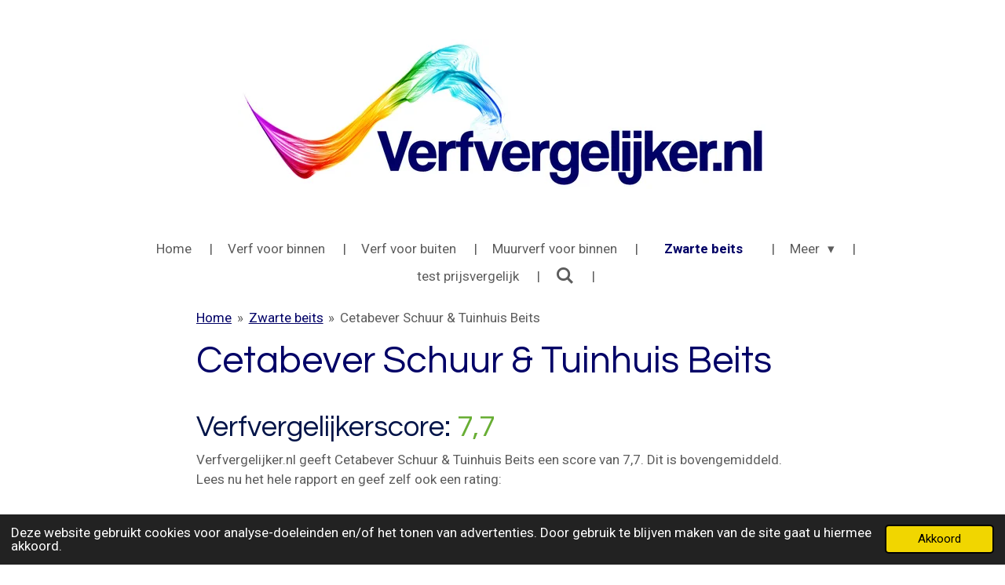

--- FILE ---
content_type: text/html; charset=UTF-8
request_url: https://www.verfvergelijker.nl/zwarte-beits/905069_cetabever-schuur-tuinhuis-beits
body_size: 13535
content:
<!DOCTYPE html>
<html lang="nl">
    <head>
        <meta http-equiv="Content-Type" content="text/html; charset=utf-8">
        <meta name="viewport" content="width=device-width, initial-scale=1.0, maximum-scale=5.0">
        <meta http-equiv="X-UA-Compatible" content="IE=edge">
        <link rel="canonical" href="https://www.verfvergelijker.nl/zwarte-beits/905069_cetabever-schuur-tuinhuis-beits">
        <link rel="sitemap" type="application/xml" href="https://www.verfvergelijker.nl/sitemap.xml">
        <meta property="og:title" content="Cetabever Schuur &amp; Tuinhuis Beits / Zwarte beits | verfvergelijker">
        <meta property="og:url" content="https://www.verfvergelijker.nl/zwarte-beits/905069_cetabever-schuur-tuinhuis-beits">
        <base href="https://www.verfvergelijker.nl/">
        <meta name="description" property="og:description" content="Wij hebben voor u de kwaliteit van deze Cetabever Schuur &amp; Tuinhuis Beits onderzocht. Bekijk het rapport voor de verrasende resultaten op onze website en zie welke verf het beste is.">
                <script nonce="7834a42eafaf0e4639aca3b88949aaef">
            
            window.JOUWWEB = window.JOUWWEB || {};
            window.JOUWWEB.application = window.JOUWWEB.application || {};
            window.JOUWWEB.application = {"backends":[{"domain":"jouwweb.nl","freeDomain":"jouwweb.site"},{"domain":"webador.com","freeDomain":"webadorsite.com"},{"domain":"webador.de","freeDomain":"webadorsite.com"},{"domain":"webador.fr","freeDomain":"webadorsite.com"},{"domain":"webador.es","freeDomain":"webadorsite.com"},{"domain":"webador.it","freeDomain":"webadorsite.com"},{"domain":"jouwweb.be","freeDomain":"jouwweb.site"},{"domain":"webador.ie","freeDomain":"webadorsite.com"},{"domain":"webador.co.uk","freeDomain":"webadorsite.com"},{"domain":"webador.at","freeDomain":"webadorsite.com"},{"domain":"webador.be","freeDomain":"webadorsite.com"},{"domain":"webador.ch","freeDomain":"webadorsite.com"},{"domain":"webador.ch","freeDomain":"webadorsite.com"},{"domain":"webador.mx","freeDomain":"webadorsite.com"},{"domain":"webador.com","freeDomain":"webadorsite.com"},{"domain":"webador.dk","freeDomain":"webadorsite.com"},{"domain":"webador.se","freeDomain":"webadorsite.com"},{"domain":"webador.no","freeDomain":"webadorsite.com"},{"domain":"webador.fi","freeDomain":"webadorsite.com"},{"domain":"webador.ca","freeDomain":"webadorsite.com"},{"domain":"webador.ca","freeDomain":"webadorsite.com"},{"domain":"webador.pl","freeDomain":"webadorsite.com"},{"domain":"webador.com.au","freeDomain":"webadorsite.com"},{"domain":"webador.nz","freeDomain":"webadorsite.com"}],"editorLocale":"nl-NL","editorTimezone":"Europe\/Amsterdam","editorLanguage":"nl","analytics4TrackingId":"G-E6PZPGE4QM","analyticsDimensions":[],"backendDomain":"www.jouwweb.nl","backendShortDomain":"jouwweb.nl","backendKey":"jouwweb-nl","freeWebsiteDomain":"jouwweb.site","noSsl":false,"build":{"reference":"53f420e"},"linkHostnames":["www.jouwweb.nl","www.webador.com","www.webador.de","www.webador.fr","www.webador.es","www.webador.it","www.jouwweb.be","www.webador.ie","www.webador.co.uk","www.webador.at","www.webador.be","www.webador.ch","fr.webador.ch","www.webador.mx","es.webador.com","www.webador.dk","www.webador.se","www.webador.no","www.webador.fi","www.webador.ca","fr.webador.ca","www.webador.pl","www.webador.com.au","www.webador.nz"],"assetsUrl":"https:\/\/assets.jwwb.nl","loginUrl":"https:\/\/www.jouwweb.nl\/inloggen","publishUrl":"https:\/\/www.jouwweb.nl\/v2\/website\/1200197\/publish-proxy","adminUserOrIp":false,"pricing":{"plans":{"lite":{"amount":"700","currency":"EUR"},"pro":{"amount":"1200","currency":"EUR"},"business":{"amount":"2400","currency":"EUR"}},"yearlyDiscount":{"price":{"amount":"0","currency":"EUR"},"ratio":0,"percent":"0%","discountPrice":{"amount":"0","currency":"EUR"},"termPricePerMonth":{"amount":"0","currency":"EUR"},"termPricePerYear":{"amount":"0","currency":"EUR"}}},"hcUrl":{"add-product-variants":"https:\/\/help.jouwweb.nl\/hc\/nl\/articles\/28594307773201","basic-vs-advanced-shipping":"https:\/\/help.jouwweb.nl\/hc\/nl\/articles\/28594268794257","html-in-head":"https:\/\/help.jouwweb.nl\/hc\/nl\/articles\/28594336422545","link-domain-name":"https:\/\/help.jouwweb.nl\/hc\/nl\/articles\/28594325307409","optimize-for-mobile":"https:\/\/help.jouwweb.nl\/hc\/nl\/articles\/28594312927121","seo":"https:\/\/help.jouwweb.nl\/hc\/nl\/sections\/28507243966737","transfer-domain-name":"https:\/\/help.jouwweb.nl\/hc\/nl\/articles\/28594325232657","website-not-secure":"https:\/\/help.jouwweb.nl\/hc\/nl\/articles\/28594252935825"}};
            window.JOUWWEB.brand = {"type":"jouwweb","name":"JouwWeb","domain":"JouwWeb.nl","supportEmail":"support@jouwweb.nl"};
                    
                window.JOUWWEB = window.JOUWWEB || {};
                window.JOUWWEB.websiteRendering = {"locale":"nl-NL","timezone":"Europe\/Amsterdam","routes":{"api\/upload\/product-field":"\/_api\/upload\/product-field","checkout\/cart":"\/winkelwagen","payment":"\/bestelling-afronden\/:publicOrderId","payment\/forward":"\/bestelling-afronden\/:publicOrderId\/forward","public-order":"\/bestelling\/:publicOrderId","checkout\/authorize":"\/winkelwagen\/authorize\/:gateway","wishlist":"\/verlanglijst"}};
                                                    window.JOUWWEB.website = {"id":1200197,"locale":"nl-NL","enabled":true,"title":"verfvergelijker","hasTitle":true,"roleOfLoggedInUser":null,"ownerLocale":"nl-NL","plan":"pro","freeWebsiteDomain":"jouwweb.site","backendKey":"jouwweb-nl","currency":"EUR","defaultLocale":"nl-NL","url":"https:\/\/www.verfvergelijker.nl\/","homepageSegmentId":4776374,"category":"website","isOffline":false,"isPublished":true,"locales":["nl-NL"],"allowed":{"ads":false,"credits":true,"externalLinks":true,"slideshow":true,"customDefaultSlideshow":true,"hostedAlbums":true,"moderators":true,"mailboxQuota":1,"statisticsVisitors":true,"statisticsDetailed":true,"statisticsMonths":1,"favicon":true,"password":true,"freeDomains":1,"freeMailAccounts":1,"canUseLanguages":false,"fileUpload":true,"legacyFontSize":false,"webshop":true,"products":10,"imageText":false,"search":true,"audioUpload":true,"videoUpload":0,"allowDangerousForms":false,"allowHtmlCode":true,"mobileBar":true,"sidebar":false,"poll":false,"allowCustomForms":true,"allowBusinessListing":true,"allowCustomAnalytics":true,"allowAccountingLink":true,"digitalProducts":false,"sitemapElement":false},"mobileBar":{"enabled":false,"theme":"light","email":{"active":true},"location":{"active":true},"phone":{"active":true},"whatsapp":{"active":false},"social":{"active":false,"network":"facebook"}},"webshop":{"enabled":true,"currency":"EUR","taxEnabled":false,"taxInclusive":true,"vatDisclaimerVisible":false,"orderNotice":"<p>Indien je speciale wensen hebt kun je deze doorgeven via het Opmerkingen-veld in de laatste stap.<\/p>","orderConfirmation":null,"freeShipping":false,"freeShippingAmount":"0.00","shippingDisclaimerVisible":false,"pickupAllowed":false,"couponAllowed":false,"detailsPageAvailable":true,"socialMediaVisible":true,"termsPage":null,"termsPageUrl":null,"extraTerms":null,"pricingVisible":true,"orderButtonVisible":true,"shippingAdvanced":false,"shippingAdvancedBackEnd":false,"soldOutVisible":true,"backInStockNotificationEnabled":false,"canAddProducts":true,"nextOrderNumber":1,"allowedServicePoints":[],"sendcloudConfigured":false,"sendcloudFallbackPublicKey":"a3d50033a59b4a598f1d7ce7e72aafdf","taxExemptionAllowed":true,"invoiceComment":null,"emptyCartVisible":false,"minimumOrderPrice":null,"productNumbersEnabled":false,"wishlistEnabled":false,"hideTaxOnCart":false},"isTreatedAsWebshop":true};                            window.JOUWWEB.cart = {"products":[],"coupon":null,"shippingCountryCode":null,"shippingChoice":null,"breakdown":[]};                            window.JOUWWEB.scripts = ["website-rendering\/webshop","fotorama"];                        window.parent.JOUWWEB.colorPalette = window.JOUWWEB.colorPalette;
        </script>
                <title>Cetabever Schuur &amp; Tuinhuis Beits / Zwarte beits | verfvergelijker</title>
                                            <link href="https://primary.jwwb.nl/public/t/b/k/temp-wwryhshlthxxwlhvvuht/touch-icon-iphone.png?bust=1652520585" rel="apple-touch-icon" sizes="60x60">                                                <link href="https://primary.jwwb.nl/public/t/b/k/temp-wwryhshlthxxwlhvvuht/touch-icon-ipad.png?bust=1652520585" rel="apple-touch-icon" sizes="76x76">                                                <link href="https://primary.jwwb.nl/public/t/b/k/temp-wwryhshlthxxwlhvvuht/touch-icon-iphone-retina.png?bust=1652520585" rel="apple-touch-icon" sizes="120x120">                                                <link href="https://primary.jwwb.nl/public/t/b/k/temp-wwryhshlthxxwlhvvuht/touch-icon-ipad-retina.png?bust=1652520585" rel="apple-touch-icon" sizes="152x152">                                                <link href="https://primary.jwwb.nl/public/t/b/k/temp-wwryhshlthxxwlhvvuht/favicon.png?bust=1652520585" rel="shortcut icon">                                                <link href="https://primary.jwwb.nl/public/t/b/k/temp-wwryhshlthxxwlhvvuht/favicon.png?bust=1652520585" rel="icon">                                                        <meta name="twitter:card" content="summary">
                                                    <script async src="https://pagead2.googlesyndication.com/pagead/js/adsbygoogle.js?client=ca-pub-9682641886945690"
     crossorigin="anonymous"></script>                            <script src="https://www.google.com/recaptcha/enterprise.js?hl=nl&amp;render=explicit" nonce="7834a42eafaf0e4639aca3b88949aaef" data-turbo-track="reload"></script>
<script src="https://plausible.io/js/script.manual.js" nonce="7834a42eafaf0e4639aca3b88949aaef" data-turbo-track="reload" defer data-domain="shard22.jouwweb.nl"></script>
<link rel="stylesheet" type="text/css" href="https://gfonts.jwwb.nl/css?display=fallback&amp;family=Roboto%3A400%2C700%2C400italic%2C700italic%7CQuestrial%3A400%2C700%2C400italic%2C700italic" nonce="7834a42eafaf0e4639aca3b88949aaef" data-turbo-track="dynamic">
<script src="https://assets.jwwb.nl/assets/build/website-rendering/nl-NL.js?bust=af8dcdef13a1895089e9" nonce="7834a42eafaf0e4639aca3b88949aaef" data-turbo-track="reload" defer></script>
<script src="https://assets.jwwb.nl/assets/website-rendering/runtime.e155993011efc7175f1d.js?bust=9c9da86aa25b93d0d097" nonce="7834a42eafaf0e4639aca3b88949aaef" data-turbo-track="reload" defer></script>
<script src="https://assets.jwwb.nl/assets/website-rendering/812.881ee67943804724d5af.js?bust=78ab7ad7d6392c42d317" nonce="7834a42eafaf0e4639aca3b88949aaef" data-turbo-track="reload" defer></script>
<script src="https://assets.jwwb.nl/assets/website-rendering/main.0515695a8fe66ce31629.js?bust=d350dfc83bf29c36017f" nonce="7834a42eafaf0e4639aca3b88949aaef" data-turbo-track="reload" defer></script>
<link rel="preload" href="https://assets.jwwb.nl/assets/website-rendering/styles.1ccb5af37fe695da2886.css?bust=b0ae04ec4c862e8d8ee1" as="style">
<link rel="preload" href="https://assets.jwwb.nl/assets/website-rendering/fonts/icons-website-rendering/font/website-rendering.woff2?bust=bd2797014f9452dadc8e" as="font" crossorigin>
<link rel="preconnect" href="https://gfonts.jwwb.nl">
<link rel="stylesheet" type="text/css" href="https://assets.jwwb.nl/assets/website-rendering/styles.1ccb5af37fe695da2886.css?bust=b0ae04ec4c862e8d8ee1" nonce="7834a42eafaf0e4639aca3b88949aaef" data-turbo-track="dynamic">
<link rel="preconnect" href="https://assets.jwwb.nl">
<link rel="stylesheet" type="text/css" href="https://primary.jwwb.nl/public/t/b/k/temp-wwryhshlthxxwlhvvuht/style.css?bust=1768824003" nonce="7834a42eafaf0e4639aca3b88949aaef" data-turbo-track="dynamic">    </head>
    <body
        id="top"
        class="jw-is-no-slideshow jw-header-is-image jw-is-segment-post jw-is-frontend jw-is-no-sidebar jw-is-no-messagebar jw-is-no-touch-device jw-is-no-mobile"
                                    data-jouwweb-page="905069"
                                                data-jouwweb-segment-id="905069"
                                                data-jouwweb-segment-type="post"
                                                data-template-threshold="1020"
                                                data-template-name="clean&#x7C;blanco&#x7C;blanco-banner"
                            itemscope
        itemtype="https://schema.org/NewsArticle"
    >
                                    <meta itemprop="url" content="https://www.verfvergelijker.nl/zwarte-beits/905069_cetabever-schuur-tuinhuis-beits">
        <a href="#main-content" class="jw-skip-link">
            Ga direct naar de hoofdinhoud        </a>
        <div class="jw-background"></div>
        <div class="jw-body">
            <div class="jw-mobile-menu jw-mobile-is-logo js-mobile-menu">
            <button
            type="button"
            class="jw-mobile-menu__button jw-mobile-toggle"
            aria-label="Open / sluit menu"
        >
            <span class="jw-icon-burger"></span>
        </button>
        <div class="jw-mobile-header jw-mobile-header--image">
        <a            class="jw-mobile-header-content"
                            href="/"
                        >
                            <img class="jw-mobile-logo jw-mobile-logo--landscape" src="https://primary.jwwb.nl/public/t/b/k/temp-wwryhshlthxxwlhvvuht/xduu4p/logoverfvergelijker.jpg?enable-io=true&amp;enable=upscale&amp;height=70" srcset="https://primary.jwwb.nl/public/t/b/k/temp-wwryhshlthxxwlhvvuht/xduu4p/logoverfvergelijker.jpg?enable-io=true&amp;enable=upscale&amp;height=70 1x, https://primary.jwwb.nl/public/t/b/k/temp-wwryhshlthxxwlhvvuht/xduu4p/logoverfvergelijker.jpg?enable-io=true&amp;enable=upscale&amp;height=140&amp;quality=70 2x" alt="verfvergelijker" title="verfvergelijker">                                </a>
    </div>

        <a
        href="/winkelwagen"
        class="jw-mobile-menu__button jw-mobile-header-cart jw-mobile-header-cart--hidden jw-mobile-menu__button--dummy"
        aria-label="Bekijk winkelwagen"
    >
        <span class="jw-icon-badge-wrapper">
            <span class="website-rendering-icon-basket" aria-hidden="true"></span>
            <span class="jw-icon-badge hidden" aria-hidden="true"></span>
        </span>
    </a>
    
    </div>
    <div class="jw-mobile-menu-search jw-mobile-menu-search--hidden">
        <form
            action="/zoeken"
            method="get"
            class="jw-mobile-menu-search__box"
        >
            <input
                type="text"
                name="q"
                value=""
                placeholder="Zoeken..."
                class="jw-mobile-menu-search__input"
                aria-label="Zoeken"
            >
            <button type="submit" class="jw-btn jw-btn--style-flat jw-mobile-menu-search__button" aria-label="Zoeken">
                <span class="website-rendering-icon-search" aria-hidden="true"></span>
            </button>
            <button type="button" class="jw-btn jw-btn--style-flat jw-mobile-menu-search__button js-cancel-search" aria-label="Zoekopdracht annuleren">
                <span class="website-rendering-icon-cancel" aria-hidden="true"></span>
            </button>
        </form>
    </div>
            <div class="topmenu">
    <header>
        <div class="topmenu-inner js-topbar-content-container">
            <div class="jw-header-logo">
            <div
    id="jw-header-image-container"
    class="jw-header jw-header-image jw-header-image-toggle"
    style="flex-basis: 675px; max-width: 675px; flex-shrink: 1;"
>
            <a href="/">
        <img id="jw-header-image" data-image-id="59683641" srcset="https://primary.jwwb.nl/public/t/b/k/temp-wwryhshlthxxwlhvvuht/xduu4p/logoverfvergelijker.jpg?enable-io=true&amp;width=675 675w, https://primary.jwwb.nl/public/t/b/k/temp-wwryhshlthxxwlhvvuht/xduu4p/logoverfvergelijker.jpg?enable-io=true&amp;width=1059 1059w" class="jw-header-image" title="verfvergelijker" style="" sizes="675px" width="675" height="191" intrinsicsize="675.00 x 191.00" alt="verfvergelijker">                </a>
    </div>
        <div
    class="jw-header jw-header-title-container jw-header-text jw-header-text-toggle"
    data-stylable="true"
>
    <a        id="jw-header-title"
        class="jw-header-title"
                    href="/"
            >
        <span style="color: #021448;">Verfvergelijker.nl</span>    </a>
</div>
</div>
            <nav class="menu jw-menu-copy">
                <ul
    id="jw-menu"
    class="jw-menu jw-menu-horizontal"
            >
            <li
    class="jw-menu-item"
>
        <a        class="jw-menu-link"
        href="/"                                            data-page-link-id="4776374"
                            >
                <span class="">
            Home        </span>
            </a>
                </li>
            <li
    class="jw-menu-item"
>
        <a        class="jw-menu-link"
        href="/verf-voor-binnen"                                            data-page-link-id="4776409"
                            >
                <span class="">
            Verf voor binnen        </span>
            </a>
                </li>
            <li
    class="jw-menu-item"
>
        <a        class="jw-menu-link"
        href="/verf-voor-buiten"                                            data-page-link-id="4776423"
                            >
                <span class="">
            Verf voor buiten        </span>
            </a>
                </li>
            <li
    class="jw-menu-item"
>
        <a        class="jw-menu-link"
        href="/muurverf-voor-binnen"                                            data-page-link-id="4776419"
                            >
                <span class="">
            Muurverf voor binnen        </span>
            </a>
                </li>
            <li
    class="jw-menu-item jw-menu-is-active"
>
        <a        class="jw-menu-link js-active-menu-item"
        href="/zwarte-beits"                                            data-page-link-id="9629095"
                            >
                <span class="">
            Zwarte beits        </span>
            </a>
                </li>
            <li
    class="jw-menu-item jw-menu-has-submenu"
>
        <a        class="jw-menu-link"
        href="/meer"                                            data-page-link-id="4780549"
                            >
                <span class="">
            Meer        </span>
                    <span class="jw-arrow jw-arrow-toplevel"></span>
            </a>
                    <ul
            class="jw-submenu"
                    >
                            <li
    class="jw-menu-item"
>
        <a        class="jw-menu-link"
        href="/meer/testmethode-binnenverf"                                            data-page-link-id="4780552"
                            >
                <span class="">
            Testmethode Binnenverf        </span>
            </a>
                </li>
                            <li
    class="jw-menu-item"
>
        <a        class="jw-menu-link"
        href="/meer/testmethode-buitenverf"                                            data-page-link-id="7962423"
                            >
                <span class="">
            Testmethode Buitenverf        </span>
            </a>
                </li>
                            <li
    class="jw-menu-item"
>
        <a        class="jw-menu-link"
        href="/meer/testmethode-muurverf-binnen"                                            data-page-link-id="7963864"
                            >
                <span class="">
            Testmethode Muurverf Binnen        </span>
            </a>
                </li>
                            <li
    class="jw-menu-item"
>
        <a        class="jw-menu-link"
        href="/meer/testmethode-zwarte-beits"                                            data-page-link-id="9640768"
                            >
                <span class="">
            Testmethode Zwarte Beits        </span>
            </a>
                </li>
                            <li
    class="jw-menu-item"
>
        <a        class="jw-menu-link"
        href="/meer/testplankjes"                                            data-page-link-id="6032533"
                            >
                <span class="">
            Testplankjes        </span>
            </a>
                </li>
                            <li
    class="jw-menu-item"
>
        <a        class="jw-menu-link"
        href="/meer/adverteren"                                            data-page-link-id="9663385"
                            >
                <span class="">
            Adverteren        </span>
            </a>
                </li>
                    </ul>
        </li>
            <li
    class="jw-menu-item"
>
        <a        class="jw-menu-link"
        href="/test-prijsvergelijk"                                            data-page-link-id="30248253"
                            >
                <span class="">
            test prijsvergelijk        </span>
            </a>
                </li>
            <li
    class="jw-menu-item jw-menu-search-item"
>
        <button        class="jw-menu-link jw-menu-link--icon jw-text-button"
                                                                    title="Zoeken"
            >
                                <span class="website-rendering-icon-search"></span>
                            <span class="hidden-desktop-horizontal-menu">
            Zoeken        </span>
            </button>
                
            <div class="jw-popover-container jw-popover-container--inline is-hidden">
                <div class="jw-popover-backdrop"></div>
                <div class="jw-popover">
                    <div class="jw-popover__arrow"></div>
                    <div class="jw-popover__content jw-section-white">
                        <form  class="jw-search" action="/zoeken" method="get">
                            
                            <input class="jw-search__input" type="text" name="q" value="" placeholder="Zoeken..." aria-label="Zoeken" >
                            <button class="jw-search__submit" type="submit" aria-label="Zoeken">
                                <span class="website-rendering-icon-search" aria-hidden="true"></span>
                            </button>
                        </form>
                    </div>
                </div>
            </div>
                        </li>
            <li
    class="jw-menu-item js-menu-cart-item jw-menu-cart-item--hidden"
>
        <a        class="jw-menu-link jw-menu-link--icon"
        href="/winkelwagen"                                                            title="Winkelwagen"
            >
                                    <span class="jw-icon-badge-wrapper">
                        <span class="website-rendering-icon-basket"></span>
                                            <span class="jw-icon-badge hidden">
                    0                </span>
                            <span class="hidden-desktop-horizontal-menu">
            Winkelwagen        </span>
            </a>
                </li>
    
    </ul>

    <script nonce="7834a42eafaf0e4639aca3b88949aaef" id="jw-mobile-menu-template" type="text/template">
        <ul id="jw-menu" class="jw-menu jw-menu-horizontal">
                            <li
    class="jw-menu-item jw-menu-search-item"
>
                
                 <li class="jw-menu-item jw-mobile-menu-search-item">
                    <form class="jw-search" action="/zoeken" method="get">
                        <input class="jw-search__input" type="text" name="q" value="" placeholder="Zoeken..." aria-label="Zoeken">
                        <button class="jw-search__submit" type="submit" aria-label="Zoeken">
                            <span class="website-rendering-icon-search" aria-hidden="true"></span>
                        </button>
                    </form>
                </li>
                        </li>
                            <li
    class="jw-menu-item"
>
        <a        class="jw-menu-link"
        href="/"                                            data-page-link-id="4776374"
                            >
                <span class="">
            Home        </span>
            </a>
                </li>
                            <li
    class="jw-menu-item"
>
        <a        class="jw-menu-link"
        href="/verf-voor-binnen"                                            data-page-link-id="4776409"
                            >
                <span class="">
            Verf voor binnen        </span>
            </a>
                </li>
                            <li
    class="jw-menu-item"
>
        <a        class="jw-menu-link"
        href="/verf-voor-buiten"                                            data-page-link-id="4776423"
                            >
                <span class="">
            Verf voor buiten        </span>
            </a>
                </li>
                            <li
    class="jw-menu-item"
>
        <a        class="jw-menu-link"
        href="/muurverf-voor-binnen"                                            data-page-link-id="4776419"
                            >
                <span class="">
            Muurverf voor binnen        </span>
            </a>
                </li>
                            <li
    class="jw-menu-item jw-menu-is-active"
>
        <a        class="jw-menu-link js-active-menu-item"
        href="/zwarte-beits"                                            data-page-link-id="9629095"
                            >
                <span class="">
            Zwarte beits        </span>
            </a>
                </li>
                            <li
    class="jw-menu-item jw-menu-has-submenu"
>
        <a        class="jw-menu-link"
        href="/meer"                                            data-page-link-id="4780549"
                            >
                <span class="">
            Meer        </span>
                    <span class="jw-arrow jw-arrow-toplevel"></span>
            </a>
                    <ul
            class="jw-submenu"
                    >
                            <li
    class="jw-menu-item"
>
        <a        class="jw-menu-link"
        href="/meer/testmethode-binnenverf"                                            data-page-link-id="4780552"
                            >
                <span class="">
            Testmethode Binnenverf        </span>
            </a>
                </li>
                            <li
    class="jw-menu-item"
>
        <a        class="jw-menu-link"
        href="/meer/testmethode-buitenverf"                                            data-page-link-id="7962423"
                            >
                <span class="">
            Testmethode Buitenverf        </span>
            </a>
                </li>
                            <li
    class="jw-menu-item"
>
        <a        class="jw-menu-link"
        href="/meer/testmethode-muurverf-binnen"                                            data-page-link-id="7963864"
                            >
                <span class="">
            Testmethode Muurverf Binnen        </span>
            </a>
                </li>
                            <li
    class="jw-menu-item"
>
        <a        class="jw-menu-link"
        href="/meer/testmethode-zwarte-beits"                                            data-page-link-id="9640768"
                            >
                <span class="">
            Testmethode Zwarte Beits        </span>
            </a>
                </li>
                            <li
    class="jw-menu-item"
>
        <a        class="jw-menu-link"
        href="/meer/testplankjes"                                            data-page-link-id="6032533"
                            >
                <span class="">
            Testplankjes        </span>
            </a>
                </li>
                            <li
    class="jw-menu-item"
>
        <a        class="jw-menu-link"
        href="/meer/adverteren"                                            data-page-link-id="9663385"
                            >
                <span class="">
            Adverteren        </span>
            </a>
                </li>
                    </ul>
        </li>
                            <li
    class="jw-menu-item"
>
        <a        class="jw-menu-link"
        href="/test-prijsvergelijk"                                            data-page-link-id="30248253"
                            >
                <span class="">
            test prijsvergelijk        </span>
            </a>
                </li>
            
                    </ul>
    </script>
            </nav>
        </div>
    </header>
</div>
<script nonce="7834a42eafaf0e4639aca3b88949aaef">
    var backgroundElement = document.querySelector('.jw-background');

    JOUWWEB.templateConfig = {
        header: {
            selector: '.topmenu',
            mobileSelector: '.jw-mobile-menu',
            updatePusher: function (height, state) {

                if (state === 'desktop') {
                    // Expose the header height as a custom property so
                    // we can use this to set the background height in CSS.
                    if (backgroundElement && height) {
                        backgroundElement.setAttribute('style', '--header-height: ' + height + 'px;');
                    }
                } else if (state === 'mobile') {
                    $('.jw-menu-clone .jw-menu').css('margin-top', height);
                }
            },
        },
    };
</script>
<div class="main-content">
    
<main id="main-content" class="block-content">
    <div data-section-name="content" class="jw-section jw-section-content jw-responsive">
        
<div class="jw-strip jw-strip--default jw-strip--style-color jw-strip--primary jw-strip--color-default jw-strip--padding-start"><div class="jw-strip__content-container"><div class="jw-strip__content jw-responsive">    
                        <nav class="jw-breadcrumbs" aria-label="Kruimelpad"><ol><li><a href="/" class="jw-breadcrumbs__link">Home</a></li><li><span class="jw-breadcrumbs__separator" aria-hidden="true">&raquo;</span><a href="/zwarte-beits" class="jw-breadcrumbs__link">Zwarte beits</a></li><li><span class="jw-breadcrumbs__separator" aria-hidden="true">&raquo;</span><a href="/zwarte-beits/905069_cetabever-schuur-tuinhuis-beits" class="jw-breadcrumbs__link jw-breadcrumbs__link--current" aria-current="page">Cetabever Schuur &amp; Tuinhuis Beits</a></li></ol></nav>
    <h1
        class="jw-heading jw-heading-130 heading__no-margin js-editor-open-settings"
        itemprop="headline"
    >
        Cetabever Schuur &amp; Tuinhuis Beits    </h1>
    </div></div></div>
<div class="news-page-content-container">
    <div class="jw-block-element"><div
    id="jw-element-161825455"
    data-jw-element-id="161825455"
        class="jw-tree-node jw-element jw-strip-root jw-tree-container jw-responsive jw-node-is-first-child jw-node-is-last-child"
>
    <div
    id="jw-element-344547581"
    data-jw-element-id="344547581"
        class="jw-tree-node jw-element jw-strip jw-tree-container jw-responsive jw-strip--default jw-strip--style-color jw-strip--color-default jw-strip--padding-both jw-node-is-first-child jw-strip--primary jw-node-is-last-child"
>
    <div class="jw-strip__content-container"><div class="jw-strip__content jw-responsive"><div
    id="jw-element-161825456"
    data-jw-element-id="161825456"
        class="jw-tree-node jw-element jw-spacer jw-node-is-first-child"
>
    <div
    class="jw-element-spacer-container "
    style="height: 10px"
>
    </div>
</div><div
    id="jw-element-161825457"
    data-jw-element-id="161825457"
        class="jw-tree-node jw-element jw-image-text"
>
    <div class="jw-element-imagetext-text">
            <h2 class="jw-heading-100"><span><span style="color: #021448;">Verfvergelijkerscore:</span>&nbsp;<span style="color: #68ae34;">7,7</span></span></h2>    </div>
</div><div
    id="jw-element-161825458"
    data-jw-element-id="161825458"
        class="jw-tree-node jw-element jw-image-text"
>
    <div class="jw-element-imagetext-text">
            <p><span>Verfvergelijker.nl geeft Cetabever Schuur &amp; Tuinhuis Beits een score van 7,7. Dit is bovengemiddeld. Lees nu het hele rapport en geef zelf ook een rating:&nbsp;&nbsp;</span></p>    </div>
</div><div
    id="jw-element-161825459"
    data-jw-element-id="161825459"
        class="jw-tree-node jw-element jw-separator"
>
    <div class="jw-element-separator-padding">
    <hr
        class="jw-element-separator jw-element-separator--thin jw-element-separator--solid"
        style="--jw-element-separator__margin&#x3A;&#x20;1.0000em"
    />
</div>
</div><div
    id="jw-element-161825460"
    data-jw-element-id="161825460"
        class="jw-tree-node jw-element jw-image-text"
>
    <div class="jw-element-imagetext-text">
            <p style="text-align: left;">Geef zelf ook een rating (klik de sterretjes). Gebruikers scoren dit product:</p>    </div>
</div><div
    id="jw-element-161825461"
    data-jw-element-id="161825461"
        class="jw-tree-node jw-element jw-rating"
>
                        
<div style="text-align: left" class="jw-element-rating-content jw-element-rating--color-yellow jw-element-rating--size-24 jw-element-rating--voting-enabled">
            <form
            name="rating"
            action="#"
        >
        <div class="sr-only">
        Rating: 0 sterren    </div>
    <div class="jw-element-rating__stars">
                                                <input
                    value="1"
                    type="radio"
                    id="rating-161825461-1"
                    name="vote"
                    class="sr-only"
                                    >
                <label for="rating-161825461-1" title="1 ster" class="jw-element-rating__star jw-element-rating__star--empty">
                    <span class="sr-only">1 ster</span>
                    <i class="website-rendering-icon-star jw-element-rating__icon-full"></i><i class="website-rendering-icon-star-empty jw-element-rating__icon-empty"></i>
                </label>
                                                            <input
                    value="2"
                    type="radio"
                    id="rating-161825461-2"
                    name="vote"
                    class="sr-only"
                                    >
                <label for="rating-161825461-2" title="2 sterren" class="jw-element-rating__star jw-element-rating__star--empty">
                    <span class="sr-only">2 sterren</span>
                    <i class="website-rendering-icon-star jw-element-rating__icon-full"></i><i class="website-rendering-icon-star-empty jw-element-rating__icon-empty"></i>
                </label>
                                                            <input
                    value="3"
                    type="radio"
                    id="rating-161825461-3"
                    name="vote"
                    class="sr-only"
                    checked                >
                <label for="rating-161825461-3" title="3 sterren" class="jw-element-rating__star jw-element-rating__star--empty">
                    <span class="sr-only">3 sterren</span>
                    <i class="website-rendering-icon-star jw-element-rating__icon-full"></i><i class="website-rendering-icon-star-empty jw-element-rating__icon-empty"></i>
                </label>
                                                            <input
                    value="4"
                    type="radio"
                    id="rating-161825461-4"
                    name="vote"
                    class="sr-only"
                                    >
                <label for="rating-161825461-4" title="4 sterren" class="jw-element-rating__star jw-element-rating__star--empty">
                    <span class="sr-only">4 sterren</span>
                    <i class="website-rendering-icon-star jw-element-rating__icon-full"></i><i class="website-rendering-icon-star-empty jw-element-rating__icon-empty"></i>
                </label>
                                                            <input
                    value="5"
                    type="radio"
                    id="rating-161825461-5"
                    name="vote"
                    class="sr-only"
                                    >
                <label for="rating-161825461-5" title="5 sterren" class="jw-element-rating__star jw-element-rating__star--empty">
                    <span class="sr-only">5 sterren</span>
                    <i class="website-rendering-icon-star jw-element-rating__icon-full"></i><i class="website-rendering-icon-star-empty jw-element-rating__icon-empty"></i>
                </label>
                        </div>
                <button type="submit" class="sr-only" tabindex="-1">Stemmen</button>
        </form>
            <span class="jw-element-rating__text jw-element-rating__text--summary">
        0 stemmen    </span>
    <span class="jw-element-rating__text jw-element-rating__text--already-voted" style="display: none;">
        Je hebt al gestemd.    </span>
</div>
</div><div
    id="jw-element-161833569"
    data-jw-element-id="161833569"
        class="jw-tree-node jw-element jw-album-gallery"
>
    
    
        
    <div
        class="fotorama fotorama--align-left"
                data-allowfullscreen="true"
                    data-fit="contain"
            data-width="307"
            data-ratio="0.75"
            data-maxwidth="100%"
            data-nav="thumbs"
            data-navposition="bottom"
            data-thumbheight="50"
            data-transition="slide"
            data-autoplay=""
            data-captions=""
            data-swipe="true"
            >
                                <a
                href="https://primary.jwwb.nl/public/t/b/k/temp-wwryhshlthxxwlhvvuht/bskyqz/cetabeverschuurentuinhuis-1.jpg?enable-io=true&amp;fit=bounds&amp;width=307&amp;height=409"
                title="cetabeverschuurentuinhuis-1.jpg"
                data-full="https://primary.jwwb.nl/public/t/b/k/temp-wwryhshlthxxwlhvvuht/bskyqz/cetabeverschuurentuinhuis-1.jpg"
                data-thumb="https://primary.jwwb.nl/public/t/b/k/temp-wwryhshlthxxwlhvvuht/bskyqz/cetabeverschuurentuinhuis-1.jpg?enable-io=true&amp;fit=bounds&amp;width=95&amp;height=100&amp;quality=40"
                data-thumbwidth="95"
                data-thumbheight="100"
                data-caption="cetabeverschuurentuinhuis-1.jpg"
            ></a>
                                <a
                href="https://primary.jwwb.nl/public/t/b/k/temp-wwryhshlthxxwlhvvuht/zwapfp/20220505_103612.jpg?enable-io=true&amp;fit=bounds&amp;width=307&amp;height=409"
                title="20220505_103612.jpg"
                data-full="https://primary.jwwb.nl/public/t/b/k/temp-wwryhshlthxxwlhvvuht/zwapfp/20220505_103612.jpg"
                data-thumb="https://primary.jwwb.nl/public/t/b/k/temp-wwryhshlthxxwlhvvuht/zwapfp/20220505_103612.jpg?enable-io=true&amp;fit=bounds&amp;width=75&amp;height=100&amp;quality=40"
                data-thumbwidth="75"
                data-thumbheight="100"
                data-caption="20220505_103612.jpg"
            ></a>
            </div>
</div><div
    id="jw-element-161825463"
    data-jw-element-id="161825463"
        class="jw-tree-node jw-element jw-separator"
>
    <div class="jw-element-separator-padding">
    <hr
        class="jw-element-separator jw-element-separator--thin jw-element-separator--solid"
        style="--jw-element-separator__margin&#x3A;&#x20;1.0000em"
    />
</div>
</div><div
    id="jw-element-161825464"
    data-jw-element-id="161825464"
        class="jw-tree-node jw-element jw-image-text"
>
    <div class="jw-element-imagetext-text">
            <h3 class="jw-heading-70"><strong>Puntenscore en testnotities Cetabever Schuur &amp; Tuinhuis Beits :&nbsp;</strong></h3>
<p>&nbsp;</p>    </div>
</div><div
    id="jw-element-161825465"
    data-jw-element-id="161825465"
        class="jw-tree-node jw-element jw-columns jw-tree-container jw-responsive jw-tree-horizontal jw-columns--mode-flex"
>
    <div
    id="jw-element-161825466"
    data-jw-element-id="161825466"
            style="width: 86.97%"
        class="jw-tree-node jw-element jw-column jw-tree-container jw-responsive jw-node-is-first-child"
>
    <div
    id="jw-element-161825467"
    data-jw-element-id="161825467"
        class="jw-tree-node jw-element jw-image-text jw-node-is-first-child jw-node-is-last-child"
>
    <div class="jw-element-imagetext-text">
            <ul>
<li><strong>Informatie op het blik</strong><span>: </span></li>
</ul>
<p>De tekst op het blik is goed leesbaar. Er staat vermeld wat de gevaren zijn, hoe je het product moet verwerken en welk gereedschap je hier voor nodig hebt. Ook staat er op waar het product voor bedoeld is en waar je de resten moet laten.&nbsp;</p>    </div>
</div></div><div
    id="jw-element-161825468"
    data-jw-element-id="161825468"
            style="width: 13.03%"
        class="jw-tree-node jw-element jw-column jw-tree-container jw-responsive jw-node-is-last-child"
>
    <div
    id="jw-element-161825469"
    data-jw-element-id="161825469"
        class="jw-tree-node jw-element jw-image-text jw-node-is-first-child jw-node-is-last-child"
>
    <div class="jw-element-imagetext-text">
            <p style="text-align: right;"><span style="color: #5c5c5c;"><strong>5/5</strong></span></p>    </div>
</div></div></div><div
    id="jw-element-161825470"
    data-jw-element-id="161825470"
        class="jw-tree-node jw-element jw-separator"
>
    <div class="jw-element-separator-padding">
    <hr
        class="jw-element-separator jw-element-separator--thin jw-element-separator--solid"
        style="--jw-element-separator__margin&#x3A;&#x20;1.0000em"
    />
</div>
</div><div
    id="jw-element-161825471"
    data-jw-element-id="161825471"
        class="jw-tree-node jw-element jw-columns jw-tree-container jw-responsive jw-tree-horizontal jw-columns--mode-flex"
>
    <div
    id="jw-element-161825472"
    data-jw-element-id="161825472"
            style="width: 86.97%"
        class="jw-tree-node jw-element jw-column jw-tree-container jw-responsive jw-node-is-first-child"
>
    <div
    id="jw-element-161825473"
    data-jw-element-id="161825473"
        class="jw-tree-node jw-element jw-image-text jw-node-is-first-child jw-node-is-last-child"
>
    <div class="jw-element-imagetext-text">
            <ul>
<li><strong>Prijs:&nbsp;</strong></li>
</ul>
<p>De adviesprijs voor dit product was op het moment van testen&nbsp;<span>&euro; 34,65&nbsp;</span><span>(omgerekende literprijs vanaf 750cc) Voor deze prijs geven wij 5 punten</span></p>    </div>
</div></div><div
    id="jw-element-161825474"
    data-jw-element-id="161825474"
            style="width: 13.03%"
        class="jw-tree-node jw-element jw-column jw-tree-container jw-responsive jw-node-is-last-child"
>
    <div
    id="jw-element-161825475"
    data-jw-element-id="161825475"
        class="jw-tree-node jw-element jw-image-text jw-node-is-first-child jw-node-is-last-child"
>
    <div class="jw-element-imagetext-text">
            <p style="text-align: right;"><strong><span style="color: #5c5c5c;">5/20</span></strong></p>    </div>
</div></div></div><div
    id="jw-element-161825476"
    data-jw-element-id="161825476"
        class="jw-tree-node jw-element jw-separator"
>
    <div class="jw-element-separator-padding">
    <hr
        class="jw-element-separator jw-element-separator--thin jw-element-separator--solid"
        style="--jw-element-separator__margin&#x3A;&#x20;1.0000em"
    />
</div>
</div><div
    id="jw-element-161825477"
    data-jw-element-id="161825477"
        class="jw-tree-node jw-element jw-columns jw-tree-container jw-responsive jw-tree-horizontal jw-columns--mode-flex"
>
    <div
    id="jw-element-161825478"
    data-jw-element-id="161825478"
            style="width: 83.12%"
        class="jw-tree-node jw-element jw-column jw-tree-container jw-responsive jw-node-is-first-child"
>
    <div
    id="jw-element-161825479"
    data-jw-element-id="161825479"
        class="jw-tree-node jw-element jw-image-text jw-node-is-first-child jw-node-is-last-child"
>
    <div class="jw-element-imagetext-text">
            <ul>
<li><strong>Dekking:</strong></li>
</ul>
<p><span>Het product dekt goed, ook dekt het zoals er staat vermeld op het blik. Eerste laag niet helemaal gedekt, tweede wel.</span></p>    </div>
</div></div><div
    id="jw-element-161825480"
    data-jw-element-id="161825480"
            style="width: 16.88%"
        class="jw-tree-node jw-element jw-column jw-tree-container jw-responsive jw-node-is-last-child"
>
    <div
    id="jw-element-161825481"
    data-jw-element-id="161825481"
        class="jw-tree-node jw-element jw-image-text jw-node-is-first-child jw-node-is-last-child"
>
    <div class="jw-element-imagetext-text">
            <p style="text-align: right;"><strong><span style="color: #5c5c5c;">9/15</span></strong></p>    </div>
</div></div></div><div
    id="jw-element-161825482"
    data-jw-element-id="161825482"
        class="jw-tree-node jw-element jw-separator"
>
    <div class="jw-element-separator-padding">
    <hr
        class="jw-element-separator jw-element-separator--thin jw-element-separator--solid"
        style="--jw-element-separator__margin&#x3A;&#x20;1.0000em"
    />
</div>
</div><div
    id="jw-element-161825483"
    data-jw-element-id="161825483"
        class="jw-tree-node jw-element jw-columns jw-tree-container jw-responsive jw-tree-horizontal jw-columns--mode-flex"
>
    <div
    id="jw-element-161825484"
    data-jw-element-id="161825484"
            style="width: 86.97%"
        class="jw-tree-node jw-element jw-column jw-tree-container jw-responsive jw-node-is-first-child"
>
    <div
    id="jw-element-161825485"
    data-jw-element-id="161825485"
        class="jw-tree-node jw-element jw-image-text jw-node-is-first-child jw-node-is-last-child"
>
    <div class="jw-element-imagetext-text">
            <ul>
<li><strong>Verwerking:</strong></li>
</ul>
<p>Het product is fijn te gebruiken, het stinkt bijna niet en ook tijdens het schilderen heb je geen last van spetters. Na gebruik is het blik makkelijk weer te sluiten. Wij geven 10 punten.</p>    </div>
</div></div><div
    id="jw-element-161825486"
    data-jw-element-id="161825486"
            style="width: 13.03%"
        class="jw-tree-node jw-element jw-column jw-tree-container jw-responsive jw-node-is-last-child"
>
    <div
    id="jw-element-161825487"
    data-jw-element-id="161825487"
        class="jw-tree-node jw-element jw-image-text jw-node-is-first-child jw-node-is-last-child"
>
    <div class="jw-element-imagetext-text">
            <p style="text-align: right;"><strong><span style="color: #5c5c5c;">10/10</span></strong></p>    </div>
</div></div></div><div
    id="jw-element-161825488"
    data-jw-element-id="161825488"
        class="jw-tree-node jw-element jw-separator"
>
    <div class="jw-element-separator-padding">
    <hr
        class="jw-element-separator jw-element-separator--thin jw-element-separator--solid"
        style="--jw-element-separator__margin&#x3A;&#x20;1.0000em"
    />
</div>
</div><div
    id="jw-element-161825489"
    data-jw-element-id="161825489"
        class="jw-tree-node jw-element jw-columns jw-tree-container jw-responsive jw-tree-horizontal jw-columns--mode-flex"
>
    <div
    id="jw-element-161825490"
    data-jw-element-id="161825490"
            style="width: 86.97%"
        class="jw-tree-node jw-element jw-column jw-tree-container jw-responsive jw-node-is-first-child"
>
    <div
    id="jw-element-161825491"
    data-jw-element-id="161825491"
        class="jw-tree-node jw-element jw-image-text jw-node-is-first-child jw-node-is-last-child"
>
    <div class="jw-element-imagetext-text">
            <ul>
<li><strong>Duurzaamheid:</strong></li>
</ul>
<p>Zwarte buitenbeits hebben is een nieuwe testcategorie, dus er zijn nog geen duurzaamheidsresultaten. Dus krijgen alle producten voorlopig de volle 40 punten. Dit zal in de toekomst worden aangepast op basis van de resultaten na 1 jaar in onze testomgeving.</p>    </div>
</div></div><div
    id="jw-element-161825492"
    data-jw-element-id="161825492"
            style="width: 13.03%"
        class="jw-tree-node jw-element jw-column jw-tree-container jw-responsive jw-node-is-last-child"
>
    <div
    id="jw-element-161825493"
    data-jw-element-id="161825493"
        class="jw-tree-node jw-element jw-image-text jw-node-is-first-child jw-node-is-last-child"
>
    <div class="jw-element-imagetext-text">
            <p style="text-align: right;"><strong><span style="color: #5c5c5c;">40/40</span></strong></p>    </div>
</div></div></div><div
    id="jw-element-161825494"
    data-jw-element-id="161825494"
        class="jw-tree-node jw-element jw-separator"
>
    <div class="jw-element-separator-padding">
    <hr
        class="jw-element-separator jw-element-separator--thin jw-element-separator--solid"
        style="--jw-element-separator__margin&#x3A;&#x20;1.0000em"
    />
</div>
</div><div
    id="jw-element-161825495"
    data-jw-element-id="161825495"
        class="jw-tree-node jw-element jw-columns jw-tree-container jw-responsive jw-tree-horizontal jw-columns--mode-flex"
>
    <div
    id="jw-element-161825496"
    data-jw-element-id="161825496"
            style="width: 86.97%"
        class="jw-tree-node jw-element jw-column jw-tree-container jw-responsive jw-node-is-first-child"
>
    <div
    id="jw-element-161825497"
    data-jw-element-id="161825497"
        class="jw-tree-node jw-element jw-image-text jw-node-is-first-child jw-node-is-last-child"
>
    <div class="jw-element-imagetext-text">
            <ul>
<li><strong>Algemeen resultaat:</strong></li>
</ul>
<p>Bij de eerste laag trekt de beits diep in het hout, na de tweede laag krijgt het hout een geimpregneerd uiterlijk.</p>    </div>
</div></div><div
    id="jw-element-161825498"
    data-jw-element-id="161825498"
            style="width: 13.03%"
        class="jw-tree-node jw-element jw-column jw-tree-container jw-responsive jw-node-is-last-child"
>
    <div
    id="jw-element-161825499"
    data-jw-element-id="161825499"
        class="jw-tree-node jw-element jw-image-text jw-node-is-first-child jw-node-is-last-child"
>
    <div class="jw-element-imagetext-text">
            <p style="text-align: right;"><strong><span style="color: #5c5c5c;">8/10</span></strong></p>    </div>
</div></div></div><div
    id="jw-element-162427570"
    data-jw-element-id="162427570"
        class="jw-tree-node jw-element jw-separator"
>
    <div class="jw-element-separator-padding">
    <hr
        class="jw-element-separator jw-element-separator--thin jw-element-separator--solid"
        style="--jw-element-separator__margin&#x3A;&#x20;1.0000em"
    />
</div>
</div><div
    id="jw-element-161825500"
    data-jw-element-id="161825500"
        class="jw-tree-node jw-element jw-button"
>
    <div class="jw-btn-container&#x20;jw-btn-is-left">
            <a
                            href="&#x2F;meer&#x2F;testmethode-muurverf-binnen"
                                    title="Testmethode&#x20;Muurverf&#x20;Binnen"            class="jw-element-content&#x20;jw-btn&#x20;jw-btn--size-medium&#x20;jw-btn--style-flat&#x20;jw-btn--roundness-rounded&#x20;jw-btn--icon-position-start"
            style=""
        >
                        <span class="jw-btn-caption">
                Hoe is de verf getest?            </span>
        </a>
    </div>
</div><div
    id="jw-element-161825501"
    data-jw-element-id="161825501"
        class="jw-tree-node jw-element jw-image-text"
>
    <div class="jw-element-imagetext-text">
            <p>&nbsp;</p>
<h3 class="jw-heading-70"><span style="color: #000066;"><strong>Totaalscore: 77 van de 100 punten, dus onze score: 7,7</strong></span></h3>
<p>Te koop bij vrijwel alle bouwmarkten, onlinewinkels en sommige verf- en behangwinkels.</p>
<p>&nbsp;</p>    </div>
</div><div
    id="jw-element-161825502"
    data-jw-element-id="161825502"
        class="jw-tree-node jw-element jw-button jw-node-is-last-child"
>
    <div class="jw-btn-container&#x20;jw-btn-is-left">
            <a
                            href="&#x2F;verf-voor-binnen"
                                    title="Verf&#x20;voor&#x20;binnen"            class="jw-element-content&#x20;jw-btn&#x20;jw-btn--size-medium&#x20;jw-btn--style-flat&#x20;jw-btn--roundness-rounded&#x20;jw-btn--icon-position-start"
            style=""
        >
                        <span class="jw-btn-caption">
                Terug naar overzicht            </span>
        </a>
    </div>
</div></div></div></div></div></div></div>

<div style="margin-top: .75em" class="jw-strip jw-strip--default jw-strip--style-color jw-strip--color-default"><div class="jw-strip__content-container"><div class="jw-strip__content jw-responsive">    <div class="jw-element-separator-padding">
        <hr class="jw-element-separator jw-text-background" />
    </div>
    </div></div></div><div class="jw-strip jw-strip--default jw-strip--style-color jw-strip--color-default"><div class="jw-strip__content-container"><div class="jw-strip__content jw-responsive"><div class="jw-block-element"><div
    id="jw-element-"
    data-jw-element-id=""
        class="jw-tree-node jw-element jw-social-share jw-node-is-first-child jw-node-is-last-child"
>
    <div class="jw-element-social-share" style="text-align: left">
    <div class="share-button-container share-button-container--buttons-mini share-button-container--align-left jw-element-content">
                                                                <a
                    class="share-button share-button--facebook jw-element-social-share-button jw-element-social-share-button-facebook "
                                            href=""
                        data-href-template="http://www.facebook.com/sharer/sharer.php?u=[url]"
                                                            rel="nofollow noopener noreferrer"
                    target="_blank"
                >
                    <span class="share-button__icon website-rendering-icon-facebook"></span>
                    <span class="share-button__label">Delen</span>
                </a>
                                                                            <a
                    class="share-button share-button--twitter jw-element-social-share-button jw-element-social-share-button-twitter "
                                            href=""
                        data-href-template="http://x.com/intent/post?text=[url]"
                                                            rel="nofollow noopener noreferrer"
                    target="_blank"
                >
                    <span class="share-button__icon website-rendering-icon-x-logo"></span>
                    <span class="share-button__label">Deel</span>
                </a>
                                                                            <a
                    class="share-button share-button--linkedin jw-element-social-share-button jw-element-social-share-button-linkedin "
                                            href=""
                        data-href-template="http://www.linkedin.com/shareArticle?mini=true&amp;url=[url]"
                                                            rel="nofollow noopener noreferrer"
                    target="_blank"
                >
                    <span class="share-button__icon website-rendering-icon-linkedin"></span>
                    <span class="share-button__label">Share</span>
                </a>
                                                                                        <a
                    class="share-button share-button--whatsapp jw-element-social-share-button jw-element-social-share-button-whatsapp  share-button--mobile-only"
                                            href=""
                        data-href-template="whatsapp://send?text=[url]"
                                                            rel="nofollow noopener noreferrer"
                    target="_blank"
                >
                    <span class="share-button__icon website-rendering-icon-whatsapp"></span>
                    <span class="share-button__label">Delen</span>
                </a>
                                    </div>
    </div>
</div></div></div></div></div><div class="jw-strip jw-strip--default jw-strip--style-color jw-strip--primary jw-strip--color-default jw-strip--padding-end"><div class="jw-strip__content-container"><div class="jw-strip__content jw-responsive"><div class="jw-block-element"><div
    id="jw-element-161825503"
    data-jw-element-id="161825503"
        class="jw-tree-node jw-element jw-newsPostComment jw-node-is-first-child jw-node-is-last-child"
>
    <div class="jw-comment-module" data-container-id="905069">
            <div class="jw-comment-form-container">
            <h2>Reactie plaatsen</h2>
            <div class="jw-comment-form jw-form-container" data-parent-id="0">
    <form method="POST" name="comment">        <div class="jw-element-form-error jw-comment-error"></div>
        <div class="jw-element-form-group"><label for="name" class="jw-element-form-label">Naam *</label><div class="jw-element-form-content"><input type="text" name="name" id="name" maxlength="100" class="form-control&#x20;jw-element-form-input-text" value=""></div></div>        <div class="jw-element-form-group"><label for="email" class="jw-element-form-label">E-mailadres *</label><div class="jw-element-form-content"><input type="email" name="email" id="email" maxlength="200" class="form-control&#x20;jw-element-form-input-text" value=""></div></div>        <div class="jw-element-form-group"><label for="body" class="jw-element-form-label">Bericht *</label><div class="jw-element-form-content"><textarea name="body" id="body" maxlength="5000" class="form-control&#x20;jw-element-form-input-text"></textarea></div></div>        <div class="hidden"><label for="captcha" class="jw-element-form-label">Laat dit veld leeg *</label><div class="jw-element-form-content"><input type="text" name="captcha" id="captcha" class="form-control&#x20;jw-element-form-input-text" value=""></div></div>                                        <input type="hidden" name="captcha-response" data-sitekey="6Lf2k5ApAAAAAHnwq8755XMiirIOTY2Cw_UdHdfa" data-action="COMMENT" id="jwFormG6KX1W_captcha-response" value="">        <div
            class="jw-element-form-group captcha-form-group hidden"
            data-jw-controller="website--form--lazy-captcha-group"        >
            <div class="jw-element-form-content">
                <div class="captcha-widget" data-jw-controller="common--form--captcha-checkbox" data-common--form--captcha-checkbox-action-value="COMMENT" data-common--form--captcha-checkbox-sitekey-value="6Lf2k5ApAAAAAHnwq8755XMiirIOTY2Cw_UdHdfa"></div>                            </div>
        </div>
            <input type="hidden" name="comment-csrf-161825503-main" id="jwFormZMwRnm_comment-csrf-161825503-main" value="LSpe6c81RoyTyeSi">        <input type="hidden" name="action" id="jwFormyTdB5L_action" value="new-comment">        <input type="hidden" name="element" id="jwFormhLQFSp_element" value="161825503">                <div class="jw-element-form-group"><div class="jw-element-form-content"><button type="submit" name="submit" id="jwFormxESPbG_submit" class="jw-btn jw-btn--size-small">Verstuur reactie</button></div></div>    </form></div>
        </div>
        <div
        class="jw-comments-container "
        data-number-of-comments="0"
        data-comments-per-page=""
    >
        <h2>Reacties</h2>
        <div class="jw-comments jw-comments-real">
                            <div>Er zijn geen reacties geplaatst.</div>
                    </div>
            </div>
    </div>
</div></div></div></div></div>            </div>
</main>
    </div>
<footer class="block-footer">
    <div
        data-section-name="footer"
        class="jw-section jw-section-footer jw-responsive"
    >
                <div class="jw-strip jw-strip--default jw-strip--style-color jw-strip--primary jw-strip--color-default jw-strip--padding-both"><div class="jw-strip__content-container"><div class="jw-strip__content jw-responsive">            <div class="jw-block-element"><div
    id="jw-element-210707438"
    data-jw-element-id="210707438"
        class="jw-tree-node jw-element jw-simple-root jw-tree-container jw-tree-container--empty jw-responsive jw-node-is-first-child jw-node-is-last-child"
>
    </div></div>                                        <div class="jw-block-footer-content">
                    <div class="jw-credits clear">
                        <div class="jw-credits-owner">
                            <div id="jw-footer-text">
                                <div class="jw-footer-text-content">
                                    &copy; verfvergelijker.nl                                </div>
                            </div>
                        </div>
                        <div class="jw-credits-right">
                                                        <div id="jw-credits-tool">
    <small>
        Powered by <a href="https://www.jouwweb.nl" rel="">JouwWeb</a>    </small>
</div>
                        </div>
                    </div>
                </div>
                    </div></div></div>    </div>
</footer>
            
<div class="jw-bottom-bar__container">
    </div>
<div class="jw-bottom-bar__spacer">
    </div>

            <div id="jw-variable-loaded" style="display: none;"></div>
            <div id="jw-variable-values" style="display: none;">
                                    <span data-jw-variable-key="background-color" class="jw-variable-value-background-color"></span>
                                    <span data-jw-variable-key="background" class="jw-variable-value-background"></span>
                                    <span data-jw-variable-key="font-family" class="jw-variable-value-font-family"></span>
                                    <span data-jw-variable-key="paragraph-color" class="jw-variable-value-paragraph-color"></span>
                                    <span data-jw-variable-key="paragraph-link-color" class="jw-variable-value-paragraph-link-color"></span>
                                    <span data-jw-variable-key="paragraph-font-size" class="jw-variable-value-paragraph-font-size"></span>
                                    <span data-jw-variable-key="heading-color" class="jw-variable-value-heading-color"></span>
                                    <span data-jw-variable-key="heading-link-color" class="jw-variable-value-heading-link-color"></span>
                                    <span data-jw-variable-key="heading-font-size" class="jw-variable-value-heading-font-size"></span>
                                    <span data-jw-variable-key="heading-font-family" class="jw-variable-value-heading-font-family"></span>
                                    <span data-jw-variable-key="menu-text-color" class="jw-variable-value-menu-text-color"></span>
                                    <span data-jw-variable-key="menu-text-link-color" class="jw-variable-value-menu-text-link-color"></span>
                                    <span data-jw-variable-key="menu-text-font-size" class="jw-variable-value-menu-text-font-size"></span>
                                    <span data-jw-variable-key="menu-font-family" class="jw-variable-value-menu-font-family"></span>
                                    <span data-jw-variable-key="menu-capitalize" class="jw-variable-value-menu-capitalize"></span>
                                    <span data-jw-variable-key="website-size" class="jw-variable-value-website-size"></span>
                                    <span data-jw-variable-key="content-color" class="jw-variable-value-content-color"></span>
                                    <span data-jw-variable-key="accent-color" class="jw-variable-value-accent-color"></span>
                                    <span data-jw-variable-key="footer-text-color" class="jw-variable-value-footer-text-color"></span>
                                    <span data-jw-variable-key="footer-text-link-color" class="jw-variable-value-footer-text-link-color"></span>
                                    <span data-jw-variable-key="footer-text-font-size" class="jw-variable-value-footer-text-font-size"></span>
                                    <span data-jw-variable-key="menu-color" class="jw-variable-value-menu-color"></span>
                                    <span data-jw-variable-key="footer-color" class="jw-variable-value-footer-color"></span>
                                    <span data-jw-variable-key="menu-background" class="jw-variable-value-menu-background"></span>
                                    <span data-jw-variable-key="menu-style" class="jw-variable-value-menu-style"></span>
                                    <span data-jw-variable-key="menu-divider" class="jw-variable-value-menu-divider"></span>
                                    <span data-jw-variable-key="menu-lines" class="jw-variable-value-menu-lines"></span>
                            </div>
        </div>
                            <script nonce="7834a42eafaf0e4639aca3b88949aaef" type="application/ld+json">[{"@context":"https:\/\/schema.org","@type":"Organization","url":"https:\/\/www.verfvergelijker.nl\/","name":"verfvergelijker","logo":{"@type":"ImageObject","url":"https:\/\/primary.jwwb.nl\/public\/t\/b\/k\/temp-wwryhshlthxxwlhvvuht\/xduu4p\/logoverfvergelijker.jpg?enable-io=true&enable=upscale&height=60","width":212,"height":60}}]</script>
                <script nonce="7834a42eafaf0e4639aca3b88949aaef">window.JOUWWEB = window.JOUWWEB || {}; window.JOUWWEB.experiment = {"enrollments":{},"defaults":{"only-annual-discount-restart":"3months-50pct","ai-homepage-structures":"on","checkout-shopping-cart-design":"on","ai-page-wizard-ui":"on","payment-cycle-dropdown":"on","trustpilot-checkout":"widget","improved-homepage-structures":"on"}};</script>        <script nonce="7834a42eafaf0e4639aca3b88949aaef">
            window.JOUWWEB = window.JOUWWEB || {};
            window.JOUWWEB.cookieConsent = {"theme":"jw","showLink":false,"content":{"message":"Deze website gebruikt cookies voor analyse-doeleinden en\/of het tonen van advertenties. Door gebruik te blijven maken van de site gaat u hiermee akkoord.","dismiss":"Akkoord"},"autoOpen":true,"cookie":{"name":"cookieconsent_status"}};
        </script>
<script nonce="7834a42eafaf0e4639aca3b88949aaef">window.plausible = window.plausible || function() { (window.plausible.q = window.plausible.q || []).push(arguments) };plausible('pageview', { props: {website: 1200197 }});</script>                                </body>
</html>


--- FILE ---
content_type: text/html; charset=utf-8
request_url: https://www.google.com/recaptcha/api2/aframe
body_size: -85
content:
<!DOCTYPE HTML><html><head><meta http-equiv="content-type" content="text/html; charset=UTF-8"></head><body><script nonce="ThVGfndqDUY6gzGLvjfMjg">/** Anti-fraud and anti-abuse applications only. See google.com/recaptcha */ try{var clients={'sodar':'https://pagead2.googlesyndication.com/pagead/sodar?'};window.addEventListener("message",function(a){try{if(a.source===window.parent){var b=JSON.parse(a.data);var c=clients[b['id']];if(c){var d=document.createElement('img');d.src=c+b['params']+'&rc='+(localStorage.getItem("rc::a")?sessionStorage.getItem("rc::b"):"");window.document.body.appendChild(d);sessionStorage.setItem("rc::e",parseInt(sessionStorage.getItem("rc::e")||0)+1);localStorage.setItem("rc::h",'1769526869291');}}}catch(b){}});window.parent.postMessage("_grecaptcha_ready", "*");}catch(b){}</script></body></html>